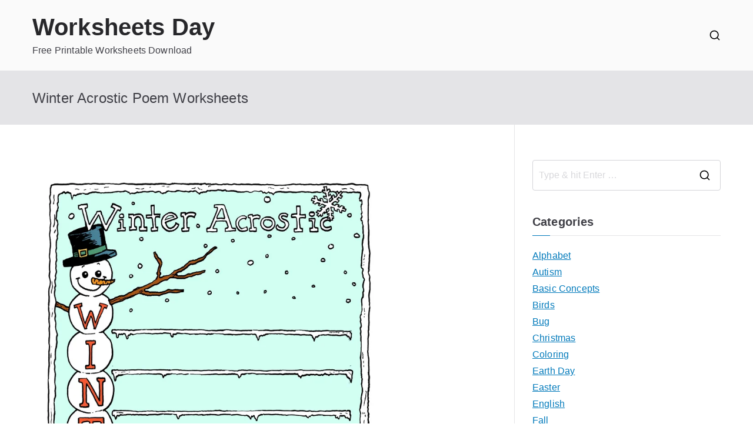

--- FILE ---
content_type: text/html; charset=UTF-8
request_url: https://www.worksheetsday.com/winter-acrostic-poem-worksheets/
body_size: 12731
content:
<!doctype html><html lang="en-US" prefix="og: https://ogp.me/ns#"><head><script data-no-optimize="1">var litespeed_docref=sessionStorage.getItem("litespeed_docref");litespeed_docref&&(Object.defineProperty(document,"referrer",{get:function(){return litespeed_docref}}),sessionStorage.removeItem("litespeed_docref"));</script> <meta charset="UTF-8"><meta name="viewport" content="width=device-width, initial-scale=1"><link rel="profile" href="https://gmpg.org/xfn/11"> <script type="litespeed/javascript" data-src="https://pagead2.googlesyndication.com/pagead/js/adsbygoogle.js?client=ca-pub-8323071713386903"
     crossorigin="anonymous"></script> <title>Winter Acrostic Poem Worksheets - Worksheets Day</title><meta name="description" content="WinterAcrosticPoemTemplate"/><meta name="robots" content="follow, index, max-snippet:-1, max-video-preview:-1, max-image-preview:large"/><link rel="canonical" href="https://www.worksheetsday.com/winter-acrostic-poem-worksheets/" /><meta property="og:locale" content="en_US" /><meta property="og:type" content="article" /><meta property="og:title" content="Winter Acrostic Poem Worksheets - Worksheets Day" /><meta property="og:description" content="WinterAcrosticPoemTemplate" /><meta property="og:url" content="https://www.worksheetsday.com/winter-acrostic-poem-worksheets/" /><meta property="og:site_name" content="Worksheets Day" /><meta property="article:section" content="Winter" /><meta property="og:image" content="https://www.worksheetsday.com/wp-content/uploads/2024/06/Winter-Acrostic-Poem-Template.jpg" /><meta property="og:image:secure_url" content="https://www.worksheetsday.com/wp-content/uploads/2024/06/Winter-Acrostic-Poem-Template.jpg" /><meta property="og:image:width" content="773" /><meta property="og:image:height" content="1000" /><meta property="og:image:alt" content="Winter Acrostic Poem Worksheets" /><meta property="og:image:type" content="image/jpeg" /><meta property="article:published_time" content="2024-06-09T22:10:11+00:00" /><meta name="twitter:card" content="summary_large_image" /><meta name="twitter:title" content="Winter Acrostic Poem Worksheets - Worksheets Day" /><meta name="twitter:description" content="WinterAcrosticPoemTemplate" /><meta name="twitter:image" content="https://www.worksheetsday.com/wp-content/uploads/2024/06/Winter-Acrostic-Poem-Template.jpg" /><meta name="twitter:label1" content="Time to read" /><meta name="twitter:data1" content="Less than a minute" /> <script type="application/ld+json" class="rank-math-schema">{"@context":"https://schema.org","@graph":[{"@type":["Person","Organization"],"@id":"https://www.worksheetsday.com/#person","name":"Worksheets Place"},{"@type":"WebSite","@id":"https://www.worksheetsday.com/#website","url":"https://www.worksheetsday.com","name":"Worksheets Place","publisher":{"@id":"https://www.worksheetsday.com/#person"},"inLanguage":"en-US"},{"@type":"ImageObject","@id":"https://www.worksheetsday.com/wp-content/uploads/2024/06/Winter-Acrostic-Poem-Template.jpg","url":"https://www.worksheetsday.com/wp-content/uploads/2024/06/Winter-Acrostic-Poem-Template.jpg","width":"773","height":"1000","inLanguage":"en-US"},{"@type":"WebPage","@id":"https://www.worksheetsday.com/winter-acrostic-poem-worksheets/#webpage","url":"https://www.worksheetsday.com/winter-acrostic-poem-worksheets/","name":"Winter Acrostic Poem Worksheets - Worksheets Day","datePublished":"2024-06-09T22:10:11+00:00","dateModified":"2024-06-09T22:10:11+00:00","isPartOf":{"@id":"https://www.worksheetsday.com/#website"},"primaryImageOfPage":{"@id":"https://www.worksheetsday.com/wp-content/uploads/2024/06/Winter-Acrostic-Poem-Template.jpg"},"inLanguage":"en-US"},{"@type":"Person","@id":"https://www.worksheetsday.com/winter-acrostic-poem-worksheets/#author","image":{"@type":"ImageObject","@id":"https://www.worksheetsday.com/wp-content/litespeed/avatar/23494c9101089ad44ae88ce9d2f56aac.jpg?ver=1769398540","url":"https://www.worksheetsday.com/wp-content/litespeed/avatar/23494c9101089ad44ae88ce9d2f56aac.jpg?ver=1769398540","inLanguage":"en-US"}},{"@type":"BlogPosting","headline":"Winter Acrostic Poem Worksheets - Worksheets Day","datePublished":"2024-06-09T22:10:11+00:00","dateModified":"2024-06-09T22:10:11+00:00","articleSection":"Winter","author":{"@id":"https://www.worksheetsday.com/winter-acrostic-poem-worksheets/#author"},"publisher":{"@id":"https://www.worksheetsday.com/#person"},"description":"WinterAcrosticPoemTemplate","name":"Winter Acrostic Poem Worksheets - Worksheets Day","@id":"https://www.worksheetsday.com/winter-acrostic-poem-worksheets/#richSnippet","isPartOf":{"@id":"https://www.worksheetsday.com/winter-acrostic-poem-worksheets/#webpage"},"image":{"@id":"https://www.worksheetsday.com/wp-content/uploads/2024/06/Winter-Acrostic-Poem-Template.jpg"},"inLanguage":"en-US","mainEntityOfPage":{"@id":"https://www.worksheetsday.com/winter-acrostic-poem-worksheets/#webpage"}}]}</script> <link rel="alternate" type="application/rss+xml" title="Worksheets Day &raquo; Feed" href="https://www.worksheetsday.com/feed/" /><link rel="alternate" type="application/rss+xml" title="Worksheets Day &raquo; Comments Feed" href="https://www.worksheetsday.com/comments/feed/" /><link rel="alternate" type="application/rss+xml" title="Worksheets Day &raquo; Winter Acrostic Poem Worksheets Comments Feed" href="https://www.worksheetsday.com/winter-acrostic-poem-worksheets/feed/" /><link rel="alternate" title="oEmbed (JSON)" type="application/json+oembed" href="https://www.worksheetsday.com/wp-json/oembed/1.0/embed?url=https%3A%2F%2Fwww.worksheetsday.com%2Fwinter-acrostic-poem-worksheets%2F" /><link rel="alternate" title="oEmbed (XML)" type="text/xml+oembed" href="https://www.worksheetsday.com/wp-json/oembed/1.0/embed?url=https%3A%2F%2Fwww.worksheetsday.com%2Fwinter-acrostic-poem-worksheets%2F&#038;format=xml" /><link data-optimized="2" rel="stylesheet" href="https://www.worksheetsday.com/wp-content/litespeed/css/04935dc23b8697bf1eaa444694db044a.css?ver=945d5" /><link rel="https://api.w.org/" href="https://www.worksheetsday.com/wp-json/" /><link rel="alternate" title="JSON" type="application/json" href="https://www.worksheetsday.com/wp-json/wp/v2/posts/22932" /><link rel="EditURI" type="application/rsd+xml" title="RSD" href="https://www.worksheetsday.com/xmlrpc.php?rsd" /><meta name="generator" content="WordPress 6.9" /><link rel='shortlink' href='https://www.worksheetsday.com/?p=22932' /><link rel="pingback" href="https://www.worksheetsday.com/xmlrpc.php"></head><body data-rsssl=1 class="wp-singular post-template-default single single-post postid-22932 single-format-standard wp-theme-zakra zak-site-layout--right zak-container--wide zak-content-area--bordered has-page-header"><div id="page" class="zak-site">
<a class="skip-link screen-reader-text" href="#zak-content">Skip to content</a><header id="zak-masthead" class="zak-header zak-layout-1 zak-layout-1-style-1"><div class="zak-main-header"><div class="zak-container"><div class="zak-row"><div class="zak-header-col zak-header-col--1"><div class="site-branding"><div class="site-info-wrap"><p class="site-title ">
<a href="https://www.worksheetsday.com/" rel="home">Worksheets Day</a></p><p class="site-description ">Free Printable Worksheets Download</p></div></div></div><div class="zak-header-col zak-header-col--2"><div class="zak-header-actions zak-header-actions--desktop"><div class="zak-header-action zak-header-search">
<a href="#" class="zak-header-search__toggle">
<svg class="zak-icon zakra-icon--magnifying-glass" xmlns="http://www.w3.org/2000/svg" viewBox="0 0 24 24"><path d="M21 22c-.3 0-.5-.1-.7-.3L16.6 18c-1.5 1.2-3.5 2-5.6 2-5 0-9-4-9-9s4-9 9-9 9 4 9 9c0 2.1-.7 4.1-2 5.6l3.7 3.7c.4.4.4 1 0 1.4-.2.2-.4.3-.7.3zM11 4c-3.9 0-7 3.1-7 7s3.1 7 7 7c1.9 0 3.6-.8 4.9-2 0 0 0-.1.1-.1s0 0 .1-.1c1.2-1.3 2-3 2-4.9C18 7.1 14.9 4 11 4z" /></svg>    </a><div class="zak-search-container"><form role="search" method="get" class="zak-search-form" action="https://www.worksheetsday.com/">
<label class="zak-search-field-label"><div class="zak-icon--search"><svg class="zak-icon zakra-icon--magnifying-glass" xmlns="http://www.w3.org/2000/svg" viewBox="0 0 24 24"><path d="M21 22c-.3 0-.5-.1-.7-.3L16.6 18c-1.5 1.2-3.5 2-5.6 2-5 0-9-4-9-9s4-9 9-9 9 4 9 9c0 2.1-.7 4.1-2 5.6l3.7 3.7c.4.4.4 1 0 1.4-.2.2-.4.3-.7.3zM11 4c-3.9 0-7 3.1-7 7s3.1 7 7 7c1.9 0 3.6-.8 4.9-2 0 0 0-.1.1-.1s0 0 .1-.1c1.2-1.3 2-3 2-4.9C18 7.1 14.9 4 11 4z" /></svg></div><span class="screen-reader-text">Search for:</span><input type="search"
class="zak-search-field"
placeholder="Type &amp; hit Enter &hellip;"
value=""
name="s"
title="Search for:"
>
</label><input type="submit" class="zak-search-submit"
value="Search" /><input type="hidden" name="post_type" value="product" /></form>
<button class="zak-icon--close" role="button">
</button></div></div></div></div></div></div></div></header><div class="zak-page-header zak-style-1"><div class="zak-container"><div class="zak-row"><div class="zak-page-header__title"><h1 class="zak-page-title">Winter Acrostic Poem Worksheets</h1></div></div></div></div><div id="zak-content" class="zak-content"><div class="zak-container"><div class="zak-row"><main id="zak-primary" class="zak-primary"><article id="post-22932" class="zak-style-1 post-22932 post type-post status-publish format-standard has-post-thumbnail hentry category-winter-worksheets zakra-single-article zakra-article-post"><div class="zak-post-content"><header class="zak-entry-header"></header>  <script type="litespeed/javascript" data-src="https://pagead2.googlesyndication.com/pagead/js/adsbygoogle.js?client=ca-pub-8323071713386903"
     crossorigin="anonymous"></script> 
<ins class="adsbygoogle"
style="display:block"
data-ad-client="ca-pub-8323071713386903"
data-ad-slot="6633601933"
data-ad-format="auto"
data-full-width-responsive="true"></ins> <script type="litespeed/javascript">(adsbygoogle=window.adsbygoogle||[]).push({})</script> <div class="entry-content"> <script type="litespeed/javascript" data-src="https://pagead2.googlesyndication.com/pagead/js/adsbygoogle.js?client=ca-pub-8323071713386903"
     crossorigin="anonymous"></script> 
<ins class="adsbygoogle"
style="display:block"
data-ad-client="ca-pub-8323071713386903"
data-ad-slot="6633601933"
data-ad-format="auto"
data-full-width-responsive="true"></ins> <script type="litespeed/javascript">(adsbygoogle=window.adsbygoogle||[]).push({})</script><p><a href="https://www.worksheetsday.com/wp-content/uploads/2024/06/Winter-Acrostic-Poem-Template.jpg" data-lbwps-width="773" data-lbwps-height="1000" data-lbwps-srcsmall="https://www.worksheetsday.com/wp-content/uploads/2024/06/Winter-Acrostic-Poem-Template.jpg"><img data-lazyloaded="1" src="[data-uri]" fetchpriority="high" decoding="async" width="600" height="600" data-src="https://www.worksheetsday.com/wp-content/uploads/2024/06/Winter-Acrostic-Poem-Template.jpg" alt="Winter-Acrostic-Poem-Template - Tim's Printables" title="Winter-Acrostic-Poem-Template - Tim's Printables" /></a></p><p>WinterAcrosticPoemTemplate</p></p><p><a href="https://www.worksheetsday.com/wp-content/uploads/2024/06/free-printable-winter-acrostic-poem-worksheet.jpg" data-lbwps-width="467" data-lbwps-height="604" data-lbwps-srcsmall="https://www.worksheetsday.com/wp-content/uploads/2024/06/free-printable-winter-acrostic-poem-worksheet.jpg"><img data-lazyloaded="1" src="[data-uri]" decoding="async" width="600" height="600" data-src="https://www.worksheetsday.com/wp-content/uploads/2024/06/free-printable-winter-acrostic-poem-worksheet.jpg" alt="Winter Acrostic Poem Worksheet – Free Printable" title="Winter Acrostic Poem Worksheet – Free Printable" /></a></p><p>Winter Acrostic Poem Worksheet  Free Printable</p></p><p><a href="https://www.worksheetsday.com/wp-content/uploads/2024/06/Winter-Acrostic-Poem.jpg" data-lbwps-width="772" data-lbwps-height="1000" data-lbwps-srcsmall="https://www.worksheetsday.com/wp-content/uploads/2024/06/Winter-Acrostic-Poem.jpg"><img data-lazyloaded="1" src="[data-uri]" decoding="async" width="600" height="600" data-src="https://www.worksheetsday.com/wp-content/uploads/2024/06/Winter-Acrostic-Poem.jpg" alt="Winter-Acrostic-Poem - Tim's Printables" title="Winter-Acrostic-Poem - Tim's Printables" /></a></p><p>WinterAcrosticPoem</p></p><p><a href="https://www.worksheetsday.com/wp-content/uploads/2024/06/index-EnchantedLearning_0-2.png" data-lbwps-width="1224" data-lbwps-height="1584" data-lbwps-srcsmall="https://www.worksheetsday.com/wp-content/uploads/2024/06/index-EnchantedLearning_0-2.png"><img data-lazyloaded="1" src="[data-uri]" loading="lazy" decoding="async" width="600" height="600" data-src="https://www.worksheetsday.com/wp-content/uploads/2024/06/index-EnchantedLearning_0-2.png" alt="Winter Acrostic Poem - Enchanted Learning" title="Winter Acrostic Poem - Enchanted Learning" /></a></p><p>Winter Acrostic Poem</p></p><p><a href="https://www.worksheetsday.com/wp-content/uploads/2024/06/acrostic-poems_8.5x11_2.jpg" data-lbwps-width="500" data-lbwps-height="647" data-lbwps-srcsmall="https://www.worksheetsday.com/wp-content/uploads/2024/06/acrostic-poems_8.5x11_2.jpg"><img data-lazyloaded="1" src="[data-uri]" loading="lazy" decoding="async" width="600" height="600" data-src="https://www.worksheetsday.com/wp-content/uploads/2024/06/acrostic-poems_8.5x11_2.jpg" alt="Winter Acrostic Poem Worksheet Outline Printable" title="Winter Acrostic Poem Worksheet Outline Printable" /></a></p><p>Winter Acrostic Poem Worksheet Outline Printable</p></p><p><a href="https://www.worksheetsday.com/wp-content/uploads/2024/06/acrostic-poems-for-winter.jpg" data-lbwps-width="700" data-lbwps-height="1050" data-lbwps-srcsmall="https://www.worksheetsday.com/wp-content/uploads/2024/06/acrostic-poems-for-winter.jpg"><img data-lazyloaded="1" src="[data-uri]" loading="lazy" decoding="async" width="600" height="600" data-src="https://www.worksheetsday.com/wp-content/uploads/2024/06/acrostic-poems-for-winter.jpg" alt="8 Free Acrostic Poems For Winter ( PDF Download)" title="8 Free Acrostic Poems For Winter ( PDF Download)" /></a></p><p> Free Acrostic Poems For Winter  PDF Download</p></p><div class="extra-hatom"><span class="entry-title">Winter Acrostic Poem Worksheets</span></div><div class="crp_related     crp-masonry"><h2>Related Posts:</h2><ul><li><a href="https://www.worksheetsday.com/autumn-acrostic-poem-worksheets/"     class="crp_link post-24343"><figure><img data-lazyloaded="1" src="[data-uri]" width="150" height="150" data-src="https://www.worksheetsday.com/wp-content/uploads/2024/06/autumn-acrostic-poem-example-150x150.jpg" class="crp_thumb crp_featured" alt="autumn-acrostic-poem-example &#8211; Tim&#8217;s Printables" title="Autumn Acrostic Poem Worksheets" data-srcset="https://www.worksheetsday.com/wp-content/uploads/2024/06/autumn-acrostic-poem-example-150x150.jpg 150w, https://www.worksheetsday.com/wp-content/uploads/2024/06/autumn-acrostic-poem-example-120x120.jpg 120w" data-sizes="(max-width: 150px) 100vw, 150px" /></figure><span class="crp_title">Autumn Acrostic Poem Worksheets</span></a></li><li><a href="https://www.worksheetsday.com/christmas-acrostic-poem-worksheets/"     class="crp_link post-23807"><figure><img data-lazyloaded="1" src="[data-uri]" width="150" height="150" data-src="https://www.worksheetsday.com/wp-content/uploads/2024/06/Christmas-Acrostic-Poem-Screenshot-150x150.jpg" class="crp_thumb crp_featured" alt="Christmas Acrostic Poem Worksheet | Early Education Zone" title="Christmas Acrostic Poem Worksheets" data-srcset="https://www.worksheetsday.com/wp-content/uploads/2024/06/Christmas-Acrostic-Poem-Screenshot-150x150.jpg 150w, https://www.worksheetsday.com/wp-content/uploads/2024/06/Christmas-Acrostic-Poem-Screenshot-120x120.jpg 120w" data-sizes="(max-width: 150px) 100vw, 150px" /></figure><span class="crp_title">Christmas Acrostic Poem Worksheets</span></a></li><li><a href="https://www.worksheetsday.com/acrostic-poem-worksheets/"     class="crp_link post-27108"><figure><img data-lazyloaded="1" src="[data-uri]" width="150" height="150" data-src="https://www.worksheetsday.com/wp-content/uploads/2024/06/write_an_acrostic_poem-150x150.webp" class="crp_thumb crp_featured" alt="Write an Acrostic Poem | Poetry Worksheets" title="Acrostic Poem Worksheets" data-srcset="https://www.worksheetsday.com/wp-content/uploads/2024/06/write_an_acrostic_poem-150x150.webp 150w, https://www.worksheetsday.com/wp-content/uploads/2024/06/write_an_acrostic_poem-120x120.webp 120w" data-sizes="(max-width: 150px) 100vw, 150px" /></figure><span class="crp_title">Acrostic Poem Worksheets</span></a></li><li><a href="https://www.worksheetsday.com/spring-acrostic-poem-worksheets/"     class="crp_link post-25176"><figure><img data-lazyloaded="1" src="[data-uri]" width="150" height="150" data-src="https://www.worksheetsday.com/wp-content/uploads/2024/06/Spring_20Acrostic_20poem_20worksheet_1024x1024-150x150.jpg" class="crp_thumb crp_featured" alt="Spring Acrostic Poem Printable! – SupplyMe" title="Spring Acrostic Poem Worksheets" data-srcset="https://www.worksheetsday.com/wp-content/uploads/2024/06/Spring_20Acrostic_20poem_20worksheet_1024x1024-150x150.jpg 150w, https://www.worksheetsday.com/wp-content/uploads/2024/06/Spring_20Acrostic_20poem_20worksheet_1024x1024-120x120.jpg 120w" data-sizes="(max-width: 150px) 100vw, 150px" /></figure><span class="crp_title">Spring Acrostic Poem Worksheets</span></a></li><li><a href="https://www.worksheetsday.com/easter-acrostic-poem-worksheets/"     class="crp_link post-25167"><figure><img data-lazyloaded="1" src="[data-uri]" width="150" height="150" data-src="https://www.worksheetsday.com/wp-content/uploads/2024/06/easter-acrostic-poem-example-1-1440x1864-1-150x150.png" class="crp_thumb crp_featured" alt="Easter Acrostic Poem Templates (8 Free Printables)" title="Easter Acrostic Poem Worksheets" data-srcset="https://www.worksheetsday.com/wp-content/uploads/2024/06/easter-acrostic-poem-example-1-1440x1864-1-150x150.png 150w, https://www.worksheetsday.com/wp-content/uploads/2024/06/easter-acrostic-poem-example-1-1440x1864-1-120x120.png 120w" data-sizes="(max-width: 150px) 100vw, 150px" /></figure><span class="crp_title">Easter Acrostic Poem Worksheets</span></a></li><li><a href="https://www.worksheetsday.com/halloween-acrostic-poem-worksheets/"     class="crp_link post-22264"><figure><img data-lazyloaded="1" src="[data-uri]" width="150" height="150" data-src="https://www.worksheetsday.com/wp-content/uploads/2024/06/halloween-acrostic-poem-150x150.jpg" class="crp_thumb crp_featured" alt="Halloween Acrostic Poem Worksheet by Teach Simple" title="Halloween Acrostic Poem Worksheets" data-srcset="https://www.worksheetsday.com/wp-content/uploads/2024/06/halloween-acrostic-poem-150x150.jpg 150w, https://www.worksheetsday.com/wp-content/uploads/2024/06/halloween-acrostic-poem-120x120.jpg 120w" data-sizes="(max-width: 150px) 100vw, 150px" /></figure><span class="crp_title">Halloween Acrostic Poem Worksheets</span></a></li></ul><div class="crp_clear"></div></div><div style="clear:both; margin-top:0em; margin-bottom:1em;"><a href="https://www.worksheetsday.com/winter-left-and-right-worksheets/" target="_blank" rel="dofollow" class="ue6c8aac5757f4751c7b95858085ce242"><div style="padding-left:1em; padding-right:1em;"><span class="ctaText">See also</span>&nbsp; <span class="postTitle">Winter Left And Right Worksheets</span></div></a></div><script type="litespeed/javascript" data-src="https://pagead2.googlesyndication.com/pagead/js/adsbygoogle.js?client=ca-pub-8323071713386903"
     crossorigin="anonymous"></script> 
<ins class="adsbygoogle"
style="display:block"
data-ad-client="ca-pub-8323071713386903"
data-ad-slot="6633601933"
data-ad-format="auto"
data-full-width-responsive="true"></ins> <script type="litespeed/javascript">(adsbygoogle=window.adsbygoogle||[]).push({})</script></div></article><nav class="navigation post-navigation" aria-label="Posts"><h2 class="screen-reader-text">Post navigation</h2><div class="nav-links"><div class="nav-previous"><a href="https://www.worksheetsday.com/halloween-scissor-skills-worksheets/" rel="prev">Halloween Scissor Skills Worksheets</a></div><div class="nav-next"><a href="https://www.worksheetsday.com/spring-worksheets-count-to-eight/" rel="next">Spring Worksheets &#8211; Count To Eight</a></div></div></nav><div id="comments" class="comments-area"><div id="respond" class="comment-respond"><h3 id="reply-title" class="comment-reply-title">Leave a Reply <small><a rel="nofollow" id="cancel-comment-reply-link" href="/winter-acrostic-poem-worksheets/#respond" style="display:none;">Cancel reply</a></small></h3><form action="https://www.worksheetsday.com/wp-comments-post.php" method="post" id="commentform" class="comment-form"><p class="comment-notes"><span id="email-notes">Your email address will not be published.</span> <span class="required-field-message">Required fields are marked <span class="required">*</span></span></p><p class="comment-form-comment"><label for="comment">Comment <span class="required">*</span></label><textarea id="comment" name="comment" cols="45" rows="8" maxlength="65525" required></textarea></p><p class="comment-form-author"><label for="author">Name <span class="required">*</span></label> <input id="author" name="author" type="text" value="" size="30" maxlength="245" autocomplete="name" required /></p><p class="comment-form-email"><label for="email">Email <span class="required">*</span></label> <input id="email" name="email" type="email" value="" size="30" maxlength="100" aria-describedby="email-notes" autocomplete="email" required /></p><p class="comment-form-url"><label for="url">Website</label> <input id="url" name="url" type="url" value="" size="30" maxlength="200" autocomplete="url" /></p><p class="comment-form-cookies-consent"><input id="wp-comment-cookies-consent" name="wp-comment-cookies-consent" type="checkbox" value="yes" /> <label for="wp-comment-cookies-consent">Save my name, email, and website in this browser for the next time I comment.</label></p><p class="form-submit"><input name="submit" type="submit" id="submit" class="submit" value="Post Comment" /> <input type='hidden' name='comment_post_ID' value='22932' id='comment_post_ID' />
<input type='hidden' name='comment_parent' id='comment_parent' value='0' /></p><p style="display: none;"><input type="hidden" id="akismet_comment_nonce" name="akismet_comment_nonce" value="8a45d0ffc3" /></p><p style="display: none !important;" class="akismet-fields-container" data-prefix="ak_"><label>&#916;<textarea name="ak_hp_textarea" cols="45" rows="8" maxlength="100"></textarea></label><input type="hidden" id="ak_js_1" name="ak_js" value="139"/></p></form></div></div></main><aside id="zak-secondary" class="zak-secondary "><section id="search-2" class="widget widget_search"><div class="zak-search-container"><form role="search" method="get" class="zak-search-form" action="https://www.worksheetsday.com/">
<label class="zak-search-field-label"><div class="zak-icon--search"><svg class="zak-icon zakra-icon--magnifying-glass" xmlns="http://www.w3.org/2000/svg" viewBox="0 0 24 24"><path d="M21 22c-.3 0-.5-.1-.7-.3L16.6 18c-1.5 1.2-3.5 2-5.6 2-5 0-9-4-9-9s4-9 9-9 9 4 9 9c0 2.1-.7 4.1-2 5.6l3.7 3.7c.4.4.4 1 0 1.4-.2.2-.4.3-.7.3zM11 4c-3.9 0-7 3.1-7 7s3.1 7 7 7c1.9 0 3.6-.8 4.9-2 0 0 0-.1.1-.1s0 0 .1-.1c1.2-1.3 2-3 2-4.9C18 7.1 14.9 4 11 4z" /></svg></div><span class="screen-reader-text">Search for:</span><input type="search"
class="zak-search-field"
placeholder="Type &amp; hit Enter &hellip;"
value=""
name="s"
title="Search for:"
>
</label><input type="submit" class="zak-search-submit"
value="Search" /><input type="hidden" name="post_type" value="product" /></form>
<button class="zak-icon--close" role="button">
</button></div></section><section id="block-5" class="widget widget_block"><p></p><div id="ezoic-pub-ad-placeholder-101"></div><p></p></section><section id="categories-3" class="widget widget_categories"><h2 class="widget-title s">Categories</h2><ul><li class="cat-item cat-item-21"><a href="https://www.worksheetsday.com/alphabet/">Alphabet</a></li><li class="cat-item cat-item-22"><a href="https://www.worksheetsday.com/autism/">Autism</a></li><li class="cat-item cat-item-42"><a href="https://www.worksheetsday.com/basic-concepts/">Basic Concepts</a></li><li class="cat-item cat-item-36"><a href="https://www.worksheetsday.com/birds-worksheets/">Birds</a></li><li class="cat-item cat-item-32"><a href="https://www.worksheetsday.com/bug-worksheets/">Bug</a></li><li class="cat-item cat-item-27"><a href="https://www.worksheetsday.com/christmas-worksheets/">Christmas</a></li><li class="cat-item cat-item-47"><a href="https://www.worksheetsday.com/color/">Coloring</a></li><li class="cat-item cat-item-34"><a href="https://www.worksheetsday.com/earth-day-worksheets/">Earth Day</a></li><li class="cat-item cat-item-28"><a href="https://www.worksheetsday.com/easter-worksheets/">Easter</a></li><li class="cat-item cat-item-57"><a href="https://www.worksheetsday.com/english/">English</a></li><li class="cat-item cat-item-35"><a href="https://www.worksheetsday.com/fall-worksheets/">Fall</a></li><li class="cat-item cat-item-30"><a href="https://www.worksheetsday.com/halloween-worksheets/">Halloween</a></li><li class="cat-item cat-item-17"><a href="https://www.worksheetsday.com/kindergarten/">Kindergarten</a></li><li class="cat-item cat-item-24"><a href="https://www.worksheetsday.com/lesson-plans/">Lesson Plans</a></li><li class="cat-item cat-item-25"><a href="https://www.worksheetsday.com/math-2/">Math</a></li><li class="cat-item cat-item-43"><a href="https://www.worksheetsday.com/motor-skills/">Motor Skills</a></li><li class="cat-item cat-item-37"><a href="https://www.worksheetsday.com/new-year-worksheets/">New Year</a></li><li class="cat-item cat-item-41"><a href="https://www.worksheetsday.com/number/">Number</a></li><li class="cat-item cat-item-29"><a href="https://www.worksheetsday.com/ocean-worksheets/">Ocean</a></li><li class="cat-item cat-item-44"><a href="https://www.worksheetsday.com/pattern/">Pattern</a></li><li class="cat-item cat-item-48"><a href="https://www.worksheetsday.com/puzzle/">Puzzle</a></li><li class="cat-item cat-item-50"><a href="https://www.worksheetsday.com/reading/">Reading</a></li><li class="cat-item cat-item-20"><a href="https://www.worksheetsday.com/reading-writing/">Reading &amp; Writing</a></li><li class="cat-item cat-item-59"><a href="https://www.worksheetsday.com/reading-writingcoloring/">Reading &amp; Writing|Coloring</a></li><li class="cat-item cat-item-45"><a href="https://www.worksheetsday.com/same-different/">Same / Different</a></li><li class="cat-item cat-item-38"><a href="https://www.worksheetsday.com/shapes/">Shapes</a></li><li class="cat-item cat-item-46"><a href="https://www.worksheetsday.com/sizes/">Sizes</a></li><li class="cat-item cat-item-33"><a href="https://www.worksheetsday.com/spring-worksheets/">Spring</a></li><li class="cat-item cat-item-31"><a href="https://www.worksheetsday.com/summer-worksheets/">Summer</a></li><li class="cat-item cat-item-39"><a href="https://www.worksheetsday.com/time/">Time</a></li><li class="cat-item cat-item-40"><a href="https://www.worksheetsday.com/tracing-lines/">Tracing Lines</a></li><li class="cat-item cat-item-26"><a href="https://www.worksheetsday.com/winter-worksheets/">Winter</a></li><li class="cat-item cat-item-19"><a href="https://www.worksheetsday.com/worksheets/">Worksheets</a></li></ul></section><section id="block-6" class="widget widget_block"><script type="litespeed/javascript" data-src="https://pagead2.googlesyndication.com/pagead/js/adsbygoogle.js?client=ca-pub-8323071713386903"
     crossorigin="anonymous"></script> 
<ins class="adsbygoogle"
style="display:block"
data-ad-client="ca-pub-8323071713386903"
data-ad-slot="6633601933"
data-ad-format="auto"
data-full-width-responsive="true"></ins> <script type="litespeed/javascript">(adsbygoogle=window.adsbygoogle||[]).push({})</script></section><section id="block-3" class="widget widget_block"><ul class="wp-block-page-list"><li class="wp-block-pages-list__item"><a class="wp-block-pages-list__item__link" href="https://www.worksheetsday.com/contact/">Contact</a></li><li class="wp-block-pages-list__item menu-item-home"><a class="wp-block-pages-list__item__link" href="https://www.worksheetsday.com/">Math, Reading, Writing, English Worksheets</a></li><li class="wp-block-pages-list__item"><a class="wp-block-pages-list__item__link" href="https://www.worksheetsday.com/privacy-policy/">Privacy Policy</a></li><li class="wp-block-pages-list__item"><a class="wp-block-pages-list__item__link" href="https://www.worksheetsday.com/terms-and-conditions/">Terms and Conditions</a></li></ul></section></aside></div></div></div><footer id="zak-footer" class="zak-footer "><div class="zak-footer-bar zak-style-2"><div class="zak-container"><div class="zak-row"><div class="zak-footer-bar__1"><p>Copyright © 2026 <a href="https://www.worksheetsday.com/" title="Worksheets Day">Worksheets Day</a>.</p></div></div></div></div></footer></div>
<a href="#" id="zak-scroll-to-top" class="zak-scroll-to-top">
<svg class="zak-icon zakra-icon--chevron-up" xmlns="http://www.w3.org/2000/svg" viewBox="0 0 24 24"><path d="M21 17.5c-.3 0-.5-.1-.7-.3L12 8.9l-8.3 8.3c-.4.4-1 .4-1.4 0s-.4-1 0-1.4l9-9c.4-.4 1-.4 1.4 0l9 9c.4.4.4 1 0 1.4-.2.2-.4.3-.7.3z" /></svg>		<span class="screen-reader-text">Scroll to top</span>
</a><div class="zak-overlay-wrapper"></div><noscript><a href="/" target="_blank"><img  src="//sstatic1.histats.com/0.gif?4513233&101" alt="web hit counter" border="0"></a></noscript>
 <script type="speculationrules">{"prefetch":[{"source":"document","where":{"and":[{"href_matches":"/*"},{"not":{"href_matches":["/wp-*.php","/wp-admin/*","/wp-content/uploads/*","/wp-content/*","/wp-content/plugins/*","/wp-content/themes/zakra/*","/*\\?(.+)"]}},{"not":{"selector_matches":"a[rel~=\"nofollow\"]"}},{"not":{"selector_matches":".no-prefetch, .no-prefetch a"}}]},"eagerness":"conservative"}]}</script> <script type="module" src="https://www.worksheetsday.com/wp-content/plugins/lightbox-photoswipe/assets/ps5/frontend.min.js"></script> <script data-no-optimize="1">window.lazyLoadOptions=Object.assign({},{threshold:300},window.lazyLoadOptions||{});!function(t,e){"object"==typeof exports&&"undefined"!=typeof module?module.exports=e():"function"==typeof define&&define.amd?define(e):(t="undefined"!=typeof globalThis?globalThis:t||self).LazyLoad=e()}(this,function(){"use strict";function e(){return(e=Object.assign||function(t){for(var e=1;e<arguments.length;e++){var n,a=arguments[e];for(n in a)Object.prototype.hasOwnProperty.call(a,n)&&(t[n]=a[n])}return t}).apply(this,arguments)}function o(t){return e({},at,t)}function l(t,e){return t.getAttribute(gt+e)}function c(t){return l(t,vt)}function s(t,e){return function(t,e,n){e=gt+e;null!==n?t.setAttribute(e,n):t.removeAttribute(e)}(t,vt,e)}function i(t){return s(t,null),0}function r(t){return null===c(t)}function u(t){return c(t)===_t}function d(t,e,n,a){t&&(void 0===a?void 0===n?t(e):t(e,n):t(e,n,a))}function f(t,e){et?t.classList.add(e):t.className+=(t.className?" ":"")+e}function _(t,e){et?t.classList.remove(e):t.className=t.className.replace(new RegExp("(^|\\s+)"+e+"(\\s+|$)")," ").replace(/^\s+/,"").replace(/\s+$/,"")}function g(t){return t.llTempImage}function v(t,e){!e||(e=e._observer)&&e.unobserve(t)}function b(t,e){t&&(t.loadingCount+=e)}function p(t,e){t&&(t.toLoadCount=e)}function n(t){for(var e,n=[],a=0;e=t.children[a];a+=1)"SOURCE"===e.tagName&&n.push(e);return n}function h(t,e){(t=t.parentNode)&&"PICTURE"===t.tagName&&n(t).forEach(e)}function a(t,e){n(t).forEach(e)}function m(t){return!!t[lt]}function E(t){return t[lt]}function I(t){return delete t[lt]}function y(e,t){var n;m(e)||(n={},t.forEach(function(t){n[t]=e.getAttribute(t)}),e[lt]=n)}function L(a,t){var o;m(a)&&(o=E(a),t.forEach(function(t){var e,n;e=a,(t=o[n=t])?e.setAttribute(n,t):e.removeAttribute(n)}))}function k(t,e,n){f(t,e.class_loading),s(t,st),n&&(b(n,1),d(e.callback_loading,t,n))}function A(t,e,n){n&&t.setAttribute(e,n)}function O(t,e){A(t,rt,l(t,e.data_sizes)),A(t,it,l(t,e.data_srcset)),A(t,ot,l(t,e.data_src))}function w(t,e,n){var a=l(t,e.data_bg_multi),o=l(t,e.data_bg_multi_hidpi);(a=nt&&o?o:a)&&(t.style.backgroundImage=a,n=n,f(t=t,(e=e).class_applied),s(t,dt),n&&(e.unobserve_completed&&v(t,e),d(e.callback_applied,t,n)))}function x(t,e){!e||0<e.loadingCount||0<e.toLoadCount||d(t.callback_finish,e)}function M(t,e,n){t.addEventListener(e,n),t.llEvLisnrs[e]=n}function N(t){return!!t.llEvLisnrs}function z(t){if(N(t)){var e,n,a=t.llEvLisnrs;for(e in a){var o=a[e];n=e,o=o,t.removeEventListener(n,o)}delete t.llEvLisnrs}}function C(t,e,n){var a;delete t.llTempImage,b(n,-1),(a=n)&&--a.toLoadCount,_(t,e.class_loading),e.unobserve_completed&&v(t,n)}function R(i,r,c){var l=g(i)||i;N(l)||function(t,e,n){N(t)||(t.llEvLisnrs={});var a="VIDEO"===t.tagName?"loadeddata":"load";M(t,a,e),M(t,"error",n)}(l,function(t){var e,n,a,o;n=r,a=c,o=u(e=i),C(e,n,a),f(e,n.class_loaded),s(e,ut),d(n.callback_loaded,e,a),o||x(n,a),z(l)},function(t){var e,n,a,o;n=r,a=c,o=u(e=i),C(e,n,a),f(e,n.class_error),s(e,ft),d(n.callback_error,e,a),o||x(n,a),z(l)})}function T(t,e,n){var a,o,i,r,c;t.llTempImage=document.createElement("IMG"),R(t,e,n),m(c=t)||(c[lt]={backgroundImage:c.style.backgroundImage}),i=n,r=l(a=t,(o=e).data_bg),c=l(a,o.data_bg_hidpi),(r=nt&&c?c:r)&&(a.style.backgroundImage='url("'.concat(r,'")'),g(a).setAttribute(ot,r),k(a,o,i)),w(t,e,n)}function G(t,e,n){var a;R(t,e,n),a=e,e=n,(t=Et[(n=t).tagName])&&(t(n,a),k(n,a,e))}function D(t,e,n){var a;a=t,(-1<It.indexOf(a.tagName)?G:T)(t,e,n)}function S(t,e,n){var a;t.setAttribute("loading","lazy"),R(t,e,n),a=e,(e=Et[(n=t).tagName])&&e(n,a),s(t,_t)}function V(t){t.removeAttribute(ot),t.removeAttribute(it),t.removeAttribute(rt)}function j(t){h(t,function(t){L(t,mt)}),L(t,mt)}function F(t){var e;(e=yt[t.tagName])?e(t):m(e=t)&&(t=E(e),e.style.backgroundImage=t.backgroundImage)}function P(t,e){var n;F(t),n=e,r(e=t)||u(e)||(_(e,n.class_entered),_(e,n.class_exited),_(e,n.class_applied),_(e,n.class_loading),_(e,n.class_loaded),_(e,n.class_error)),i(t),I(t)}function U(t,e,n,a){var o;n.cancel_on_exit&&(c(t)!==st||"IMG"===t.tagName&&(z(t),h(o=t,function(t){V(t)}),V(o),j(t),_(t,n.class_loading),b(a,-1),i(t),d(n.callback_cancel,t,e,a)))}function $(t,e,n,a){var o,i,r=(i=t,0<=bt.indexOf(c(i)));s(t,"entered"),f(t,n.class_entered),_(t,n.class_exited),o=t,i=a,n.unobserve_entered&&v(o,i),d(n.callback_enter,t,e,a),r||D(t,n,a)}function q(t){return t.use_native&&"loading"in HTMLImageElement.prototype}function H(t,o,i){t.forEach(function(t){return(a=t).isIntersecting||0<a.intersectionRatio?$(t.target,t,o,i):(e=t.target,n=t,a=o,t=i,void(r(e)||(f(e,a.class_exited),U(e,n,a,t),d(a.callback_exit,e,n,t))));var e,n,a})}function B(e,n){var t;tt&&!q(e)&&(n._observer=new IntersectionObserver(function(t){H(t,e,n)},{root:(t=e).container===document?null:t.container,rootMargin:t.thresholds||t.threshold+"px"}))}function J(t){return Array.prototype.slice.call(t)}function K(t){return t.container.querySelectorAll(t.elements_selector)}function Q(t){return c(t)===ft}function W(t,e){return e=t||K(e),J(e).filter(r)}function X(e,t){var n;(n=K(e),J(n).filter(Q)).forEach(function(t){_(t,e.class_error),i(t)}),t.update()}function t(t,e){var n,a,t=o(t);this._settings=t,this.loadingCount=0,B(t,this),n=t,a=this,Y&&window.addEventListener("online",function(){X(n,a)}),this.update(e)}var Y="undefined"!=typeof window,Z=Y&&!("onscroll"in window)||"undefined"!=typeof navigator&&/(gle|ing|ro)bot|crawl|spider/i.test(navigator.userAgent),tt=Y&&"IntersectionObserver"in window,et=Y&&"classList"in document.createElement("p"),nt=Y&&1<window.devicePixelRatio,at={elements_selector:".lazy",container:Z||Y?document:null,threshold:300,thresholds:null,data_src:"src",data_srcset:"srcset",data_sizes:"sizes",data_bg:"bg",data_bg_hidpi:"bg-hidpi",data_bg_multi:"bg-multi",data_bg_multi_hidpi:"bg-multi-hidpi",data_poster:"poster",class_applied:"applied",class_loading:"litespeed-loading",class_loaded:"litespeed-loaded",class_error:"error",class_entered:"entered",class_exited:"exited",unobserve_completed:!0,unobserve_entered:!1,cancel_on_exit:!0,callback_enter:null,callback_exit:null,callback_applied:null,callback_loading:null,callback_loaded:null,callback_error:null,callback_finish:null,callback_cancel:null,use_native:!1},ot="src",it="srcset",rt="sizes",ct="poster",lt="llOriginalAttrs",st="loading",ut="loaded",dt="applied",ft="error",_t="native",gt="data-",vt="ll-status",bt=[st,ut,dt,ft],pt=[ot],ht=[ot,ct],mt=[ot,it,rt],Et={IMG:function(t,e){h(t,function(t){y(t,mt),O(t,e)}),y(t,mt),O(t,e)},IFRAME:function(t,e){y(t,pt),A(t,ot,l(t,e.data_src))},VIDEO:function(t,e){a(t,function(t){y(t,pt),A(t,ot,l(t,e.data_src))}),y(t,ht),A(t,ct,l(t,e.data_poster)),A(t,ot,l(t,e.data_src)),t.load()}},It=["IMG","IFRAME","VIDEO"],yt={IMG:j,IFRAME:function(t){L(t,pt)},VIDEO:function(t){a(t,function(t){L(t,pt)}),L(t,ht),t.load()}},Lt=["IMG","IFRAME","VIDEO"];return t.prototype={update:function(t){var e,n,a,o=this._settings,i=W(t,o);{if(p(this,i.length),!Z&&tt)return q(o)?(e=o,n=this,i.forEach(function(t){-1!==Lt.indexOf(t.tagName)&&S(t,e,n)}),void p(n,0)):(t=this._observer,o=i,t.disconnect(),a=t,void o.forEach(function(t){a.observe(t)}));this.loadAll(i)}},destroy:function(){this._observer&&this._observer.disconnect(),K(this._settings).forEach(function(t){I(t)}),delete this._observer,delete this._settings,delete this.loadingCount,delete this.toLoadCount},loadAll:function(t){var e=this,n=this._settings;W(t,n).forEach(function(t){v(t,e),D(t,n,e)})},restoreAll:function(){var e=this._settings;K(e).forEach(function(t){P(t,e)})}},t.load=function(t,e){e=o(e);D(t,e)},t.resetStatus=function(t){i(t)},t}),function(t,e){"use strict";function n(){e.body.classList.add("litespeed_lazyloaded")}function a(){console.log("[LiteSpeed] Start Lazy Load"),o=new LazyLoad(Object.assign({},t.lazyLoadOptions||{},{elements_selector:"[data-lazyloaded]",callback_finish:n})),i=function(){o.update()},t.MutationObserver&&new MutationObserver(i).observe(e.documentElement,{childList:!0,subtree:!0,attributes:!0})}var o,i;t.addEventListener?t.addEventListener("load",a,!1):t.attachEvent("onload",a)}(window,document);</script><script data-no-optimize="1">window.litespeed_ui_events=window.litespeed_ui_events||["mouseover","click","keydown","wheel","touchmove","touchstart"];var urlCreator=window.URL||window.webkitURL;function litespeed_load_delayed_js_force(){console.log("[LiteSpeed] Start Load JS Delayed"),litespeed_ui_events.forEach(e=>{window.removeEventListener(e,litespeed_load_delayed_js_force,{passive:!0})}),document.querySelectorAll("iframe[data-litespeed-src]").forEach(e=>{e.setAttribute("src",e.getAttribute("data-litespeed-src"))}),"loading"==document.readyState?window.addEventListener("DOMContentLoaded",litespeed_load_delayed_js):litespeed_load_delayed_js()}litespeed_ui_events.forEach(e=>{window.addEventListener(e,litespeed_load_delayed_js_force,{passive:!0})});async function litespeed_load_delayed_js(){let t=[];for(var d in document.querySelectorAll('script[type="litespeed/javascript"]').forEach(e=>{t.push(e)}),t)await new Promise(e=>litespeed_load_one(t[d],e));document.dispatchEvent(new Event("DOMContentLiteSpeedLoaded")),window.dispatchEvent(new Event("DOMContentLiteSpeedLoaded"))}function litespeed_load_one(t,e){console.log("[LiteSpeed] Load ",t);var d=document.createElement("script");d.addEventListener("load",e),d.addEventListener("error",e),t.getAttributeNames().forEach(e=>{"type"!=e&&d.setAttribute("data-src"==e?"src":e,t.getAttribute(e))});let a=!(d.type="text/javascript");!d.src&&t.textContent&&(d.src=litespeed_inline2src(t.textContent),a=!0),t.after(d),t.remove(),a&&e()}function litespeed_inline2src(t){try{var d=urlCreator.createObjectURL(new Blob([t.replace(/^(?:<!--)?(.*?)(?:-->)?$/gm,"$1")],{type:"text/javascript"}))}catch(e){d="data:text/javascript;base64,"+btoa(t.replace(/^(?:<!--)?(.*?)(?:-->)?$/gm,"$1"))}return d}</script><script data-no-optimize="1">var litespeed_vary=document.cookie.replace(/(?:(?:^|.*;\s*)_lscache_vary\s*\=\s*([^;]*).*$)|^.*$/,"");litespeed_vary||fetch("/wp-content/plugins/litespeed-cache/guest.vary.php",{method:"POST",cache:"no-cache",redirect:"follow"}).then(e=>e.json()).then(e=>{console.log(e),e.hasOwnProperty("reload")&&"yes"==e.reload&&(sessionStorage.setItem("litespeed_docref",document.referrer),window.location.reload(!0))});</script><script data-optimized="1" type="litespeed/javascript" data-src="https://www.worksheetsday.com/wp-content/litespeed/js/79905abb8f5b64ae6f1562f3920bb73e.js?ver=945d5"></script></body></html>
<!-- Page optimized by LiteSpeed Cache @2026-01-28 13:31:20 -->

<!-- Page cached by LiteSpeed Cache 7.7 on 2026-01-28 13:31:19 -->
<!-- Guest Mode -->
<!-- QUIC.cloud CCSS in queue -->
<!-- QUIC.cloud UCSS in queue -->